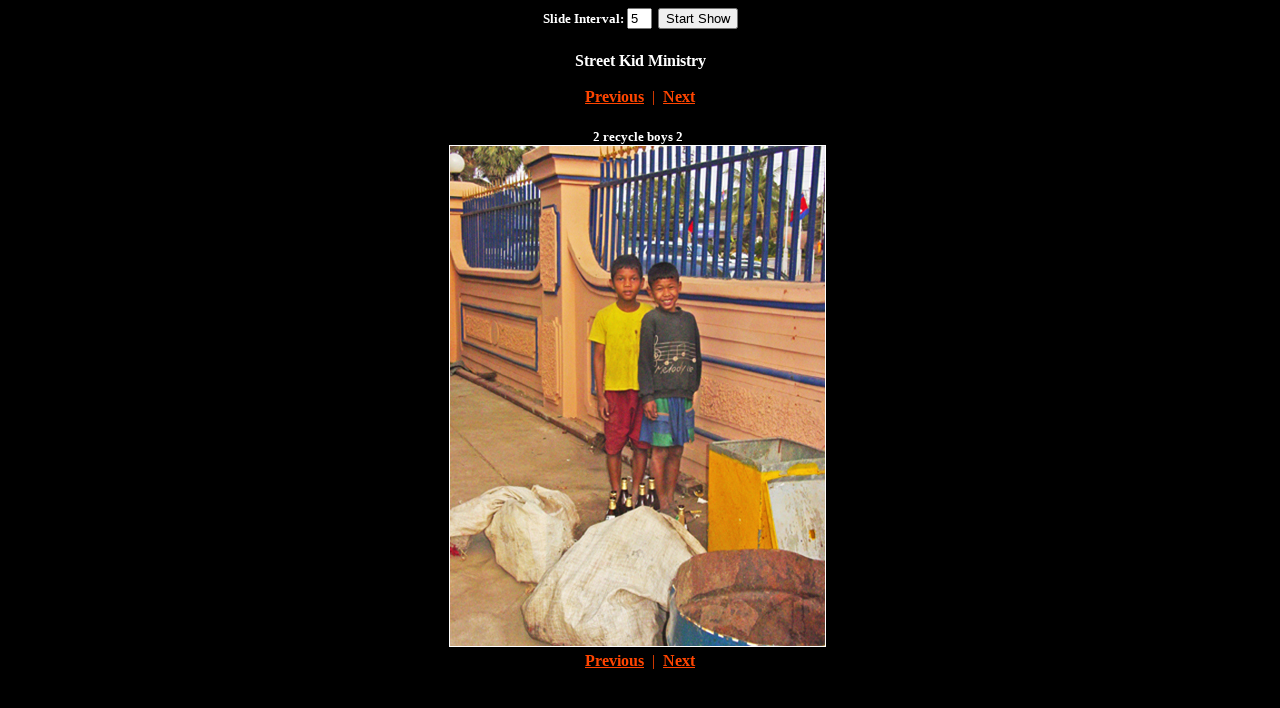

--- FILE ---
content_type: text/html
request_url: http://www.pathwaytohopeministries.org/site/slideshowdisplay.asp?sec_id=3286&gallery_id=5367&caption=-1&startfile=2&galpath=/home/398/3286/images/&galname=Street%20Kid%20Ministry
body_size: 843
content:


	<html>

<title>Pathway To Hope</title>
<body bgcolor=#000000>
     <center>
     <form action="#" method=submit><font face=verdana size=2 color=white><b>Slide Interval: <input size=1 name=slide_time value="5">&nbsp;&nbsp;<input type=submit value="Start Show"></b></font>
     
<center>

<table BORDER="0" CELLSPACING="5" CELLPADDING="0" ID="Table1">
	<tr>
		<td colspan=4 align=center>
			<br>
			<font face=tahoma size=3 color=white><b>Street Kid Ministry</b></font><br>
			<br>
			
				<a href="slideshowdisplay.asp?sec_id=3286&gallery_id=5367&caption=-1&startfile=1&galpath=/home/398/3286/images/&galname=Street Kid Ministry"><font color=orangered><b>Previous</b></a>
				&nbsp;|&nbsp;
				<a href="slideshowdisplay.asp?sec_id=3286&gallery_id=5367&caption=-1&startfile=3&galpath=/home/398/3286/images/&galname=Street Kid Ministry"><font color=orangered><b>Next</b></a>
				
		</td>
	</tr>
		<td>
			<center>
			
				<br><font color=white face=verdana size=2><b>2 recycle boys 2</b><br>
			
			<img border=1 src="/home/398/3286/images/5367/2 recycle boys 2.jpg"></center>
		</td>
	</tr>
	<tr>
		<td colspan=4 align=center>
			
				<a href="slideshowdisplay.asp?sec_id=3286&gallery_id=5367&caption=-1&startfile=1&galpath=/home/398/3286/images/&galname=Street Kid Ministry"><font color=orangered><b>Previous</b></a>
				&nbsp;|&nbsp;
				<a href="slideshowdisplay.asp?sec_id=3286&gallery_id=5367&caption=-1&startfile=3&galpath=/home/398/3286/images/&galname=Street Kid Ministry"><font color=orangered><b>Next</b></a>
				
		</td>
	</tr>
</table>
</center>
</body>
</html>
 
     </center>
     <input style="visibility:hidden;" name=galpath value="/home/398/3286/images/"><input style="visibility:hidden;" name=galname value="Street Kid Ministry"><input style="visibility:hidden;" name=sec_id value="3286"><input style="visibility:hidden;" name=gallery_id value="5367"><input style="visibility:hidden;" name=start_show value="-1"><input style="visibility:hidden;" name=caption value="-1"><input style="visibility:hidden;" name=startfile value="2">
     </form>
 </body>
</html>